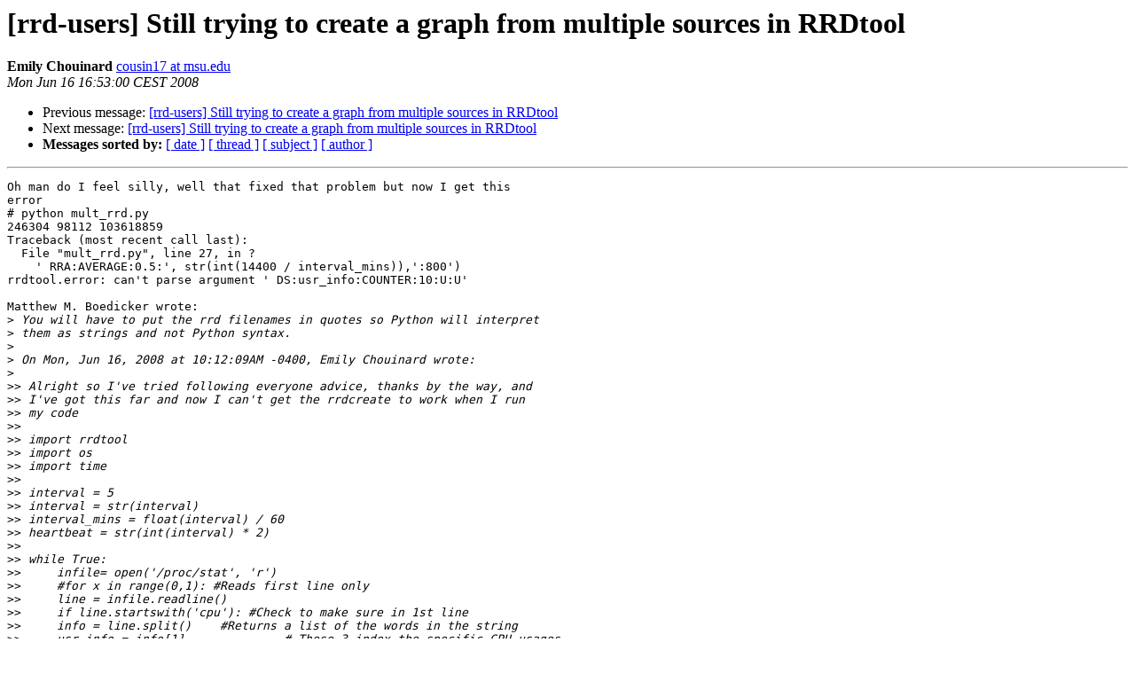

--- FILE ---
content_type: text/html
request_url: https://lists.oetiker.ch/pipermail/rrd-users/2008-June/014211.html
body_size: 2495
content:
<!DOCTYPE HTML PUBLIC "-//W3C//DTD HTML 3.2//EN">
<HTML>
 <HEAD>
   <TITLE>O+P  [rrd-users] Still trying to create a graph from multiple sources in RRDtool
   </TITLE>
   <LINK REL="Index" HREF="index.html" >
   <LINK REL="made" HREF="mailto:rrd-users%40lists.oetiker.ch?Subject=%5Brrd-users%5D%20Still%20trying%20to%20create%20a%20graph%20from%20multiple%0A%20sources%20in%20RRDtool&In-Reply-To=20080616142556.GC5078%40boedicker.org">
   <META NAME="robots" CONTENT="index,nofollow">
   <META http-equiv="Content-Type" content="text/html; charset=us-ascii">
   <LINK REL="Previous"  HREF="014210.html">
   <LINK REL="Next"  HREF="014212.html">
 </HEAD>
 <BODY BGCOLOR="#ffffff">
   <H1>[rrd-users] Still trying to create a graph from multiple sources in RRDtool</H1>
    <B>Emily Chouinard</B> 
    <A HREF="mailto:rrd-users%40lists.oetiker.ch?Subject=%5Brrd-users%5D%20Still%20trying%20to%20create%20a%20graph%20from%20multiple%0A%20sources%20in%20RRDtool&In-Reply-To=20080616142556.GC5078%40boedicker.org"
       TITLE="[rrd-users] Still trying to create a graph from multiple sources in RRDtool">cousin17 at msu.edu
       </A><BR>
    <I>Mon Jun 16 16:53:00 CEST 2008</I>
    <P><UL>
        <LI>Previous message: <A HREF="014210.html">[rrd-users] Still trying to create a graph from multiple	sources in RRDtool
</A></li>
        <LI>Next message: <A HREF="014212.html">[rrd-users] Still trying to create a graph from multiple	sources in RRDtool
</A></li>
         <LI> <B>Messages sorted by:</B> 
              <a href="date.html#14211">[ date ]</a>
              <a href="thread.html#14211">[ thread ]</a>
              <a href="subject.html#14211">[ subject ]</a>
              <a href="author.html#14211">[ author ]</a>
         </LI>
       </UL>
    <HR>  
<!--beginarticle-->
<PRE>Oh man do I feel silly, well that fixed that problem but now I get this 
error
# python mult_rrd.py
246304 98112 103618859
Traceback (most recent call last):
  File &quot;mult_rrd.py&quot;, line 27, in ?
    ' RRA:AVERAGE:0.5:', str(int(14400 / interval_mins)),':800')
rrdtool.error: can't parse argument ' DS:usr_info:COUNTER:10:U:U'

Matthew M. Boedicker wrote:
&gt;<i> You will have to put the rrd filenames in quotes so Python will interpret
</I>&gt;<i> them as strings and not Python syntax.
</I>&gt;<i>
</I>&gt;<i> On Mon, Jun 16, 2008 at 10:12:09AM -0400, Emily Chouinard wrote:
</I>&gt;<i>   
</I>&gt;&gt;<i> Alright so I've tried following everyone advice, thanks by the way, and 
</I>&gt;&gt;<i> I've got this far and now I can't get the rrdcreate to work when I run 
</I>&gt;&gt;<i> my code
</I>&gt;&gt;<i>
</I>&gt;&gt;<i> import rrdtool
</I>&gt;&gt;<i> import os
</I>&gt;&gt;<i> import time
</I>&gt;&gt;<i>
</I>&gt;&gt;<i> interval = 5
</I>&gt;&gt;<i> interval = str(interval)
</I>&gt;&gt;<i> interval_mins = float(interval) / 60 
</I>&gt;&gt;<i> heartbeat = str(int(interval) * 2)
</I>&gt;&gt;<i>
</I>&gt;&gt;<i> while True:
</I>&gt;&gt;<i>     infile= open('/proc/stat', 'r')
</I>&gt;&gt;<i>     #for x in range(0,1): #Reads first line only
</I>&gt;&gt;<i>     line = infile.readline()
</I>&gt;&gt;<i>     if line.startswith('cpu'): #Check to make sure in 1st line
</I>&gt;&gt;<i>     info = line.split()    #Returns a list of the words in the string
</I>&gt;&gt;<i>     usr_info = info[1]              # These 3 index the specific CPU usages
</I>&gt;&gt;<i>     sys_info = info[3]
</I>&gt;&gt;<i>     idle_info = info[4]
</I>&gt;&gt;<i>     print  usr_info, sys_info, idle_info #Print out so you can see 
</I>&gt;&gt;<i> what's happening
</I>&gt;&gt;<i>    
</I>&gt;&gt;<i>     rrdtool.create (usr.rrd,
</I>&gt;&gt;<i>         ' DS:usr_info:COUNTER: %s:U:U % heartbeat', 
</I>&gt;&gt;<i>         ' RRA:AVERAGE:0.5:1:', str(int(4000 / interval_mins)),
</I>&gt;&gt;<i>             ' RRA:AVERAGE:0.5:', str(int(30 / interval_mins)), ':800',
</I>&gt;&gt;<i>                ' RRA:AVERAGE:0.5:', str(int(120 / interval_mins)), ':800',
</I>&gt;&gt;<i>             ' RRA:AVERAGE:0.5:', str(int(1440 / interval_mins)), ':800')
</I>&gt;&gt;<i>    
</I>&gt;&gt;<i>     rrdtool.create (sys.rrd,
</I>&gt;&gt;<i>         ' DS:sys_info:COUNTER: %s:U:U % heartbeat',
</I>&gt;&gt;<i>         ' RRA:AVERAGE:0.5:1:', str(int(4000 / interval_mins)),
</I>&gt;&gt;<i>             ' RRA:AVERAGE:0.5:', str(int(30 / interval_mins)), ':800',
</I>&gt;&gt;<i>             ' RRA:AVERAGE:0.5:', str(int(120 / interval_mins)), ':800',
</I>&gt;&gt;<i>             ' RRA:AVERAGE:0.5:', str(int(1440 / interval_mins)), ':800')   
</I>&gt;&gt;<i>    
</I>&gt;&gt;<i>     rrdtool.create (idle.rrd,
</I>&gt;&gt;<i>         ' DS:idle_info:COUNTER: %s:U:U % heartbeat', 
</I>&gt;&gt;<i>         ' RRA:AVERAGE:0.5:1:', str(int(4000 / interval_mins)),
</I>&gt;&gt;<i>             ' RRA:AVERAGE:0.5:', str(int(30 / interval_mins)), ':800',
</I>&gt;&gt;<i>             ' RRA:AVERAGE:0.5:', str(int(120 / interval_mins)), ':800',
</I>&gt;&gt;<i>             ' RRA:AVERAGE:0.5:', str(int(1440 / interval_mins)), ':800')
</I>&gt;&gt;<i>      
</I>&gt;&gt;<i> rrdtool.update (usr.rrd, 12322)
</I>&gt;&gt;<i> rrdtool.update (sys.rrd,12322)
</I>&gt;&gt;<i> rrdtool.update (idle.rrd,12322)
</I>&gt;&gt;<i>
</I>&gt;&gt;<i> rrdtool.graph(test.rrd.png,
</I>&gt;&gt;<i>     ' --width','400',
</I>&gt;&gt;<i>     ' --height', '150',
</I>&gt;&gt;<i>     ' --start', 'now- %s' % (mins * 60),
</I>&gt;&gt;<i>     ' --end', 'now',
</I>&gt;&gt;<i>     ' --vertical-label', 'CPU Usuage',
</I>&gt;&gt;<i>     ' --title', 'EXAMPLE',
</I>&gt;&gt;<i>     ' COMMENT',time.strftime('%m/%d/%Y %H\:%M\:%S', time.localtime()),
</I>&gt;&gt;<i>     ' DEF:ds0= usr.rrd:ds0:AVERAGE ',
</I>&gt;&gt;<i>      ' DEF:ds1 = sys.rrd:ds1:AVERAGE:step=800',
</I>&gt;&gt;<i>      ' DEF:ds2= idle.rrd:ds2:AVERAGE:step=800',
</I>&gt;&gt;<i>         ' AREA:ds0#0000FF:&quot;User CPU usuage&quot;',
</I>&gt;&gt;<i>         ' LINE1: ds1#00FF00:&quot;System CPU usuage&quot; ',
</I>&gt;&gt;<i>         ' LINE1: ds2#FF0000:&quot;Idle CPU usuage&quot; ')
</I>&gt;&gt;<i>
</I>&gt;&gt;<i> I get this error   # python mult_rrd.py
</I>&gt;&gt;<i> 246176 97876 103312642
</I>&gt;&gt;<i> Traceback (most recent call last):
</I>&gt;&gt;<i>   File &quot;mult_rrd.py&quot;, line 21, in ?
</I>&gt;&gt;<i>     rrdtool.create (usr.rrd,
</I>&gt;&gt;<i> NameError: name 'usr' is not defined
</I>&gt;&gt;<i>
</I>&gt;&gt;<i> And this is where I am stuck, I'm not sure why it is giving me this 
</I>&gt;&gt;<i> error, I thought the rrdtool.create defined the file usr.rrd if not let 
</I>&gt;&gt;<i> me know what I should do to fix it, also let me know if you see other 
</I>&gt;&gt;<i> things gone wrong in here (maybe take a peek at my rrdtool.update 
</I>&gt;&gt;<i> commands), thanks!
</I>&gt;&gt;<i>     Emily
</I>&gt;&gt;<i>
</I>&gt;&gt;<i>        
</I>&gt;&gt;<i>
</I>&gt;&gt;<i>
</I>&gt;&gt;<i> Fabien Wernli wrote:
</I>&gt;&gt;<i>     
</I>&gt;&gt;&gt;<i> On Fri, Jun 13, 2008 at 11:40:28AM -0400, Matthew M. Boedicker wrote:
</I>&gt;&gt;&gt;<i>   
</I>&gt;&gt;&gt;<i>       
</I>&gt;&gt;&gt;&gt;<i> For CPU usage you might want to try GAUGE instead of COUNTER. For graphing
</I>&gt;&gt;&gt;&gt;<i>     
</I>&gt;&gt;&gt;&gt;<i>         
</I>&gt;&gt;&gt;<i> no you don't: Emily is pulling /proc/stat values which _are_ counters
</I>&gt;&gt;&gt;<i> using GAUGE would produce endlessly growing values
</I>&gt;&gt;&gt;<i>
</I>&gt;&gt;&gt;<i> _______________________________________________
</I>&gt;&gt;&gt;<i> rrd-users mailing list
</I>&gt;&gt;&gt;<i> <A HREF="https://lists.oetiker.ch/cgi-bin/listinfo/rrd-users">rrd-users at lists.oetiker.ch</A>
</I>&gt;&gt;&gt;<i> <A HREF="https://lists.oetiker.ch/cgi-bin/listinfo/rrd-users">https://lists.oetiker.ch/cgi-bin/listinfo/rrd-users</A>
</I>&gt;&gt;&gt;<i>
</I>&gt;&gt;&gt;<i>
</I>&gt;&gt;&gt;<i>   
</I>&gt;&gt;&gt;<i>       
</I>&gt;&gt;<i> _______________________________________________
</I>&gt;&gt;<i> rrd-users mailing list
</I>&gt;&gt;<i> <A HREF="https://lists.oetiker.ch/cgi-bin/listinfo/rrd-users">rrd-users at lists.oetiker.ch</A>
</I>&gt;&gt;<i> <A HREF="https://lists.oetiker.ch/cgi-bin/listinfo/rrd-users">https://lists.oetiker.ch/cgi-bin/listinfo/rrd-users</A>
</I>&gt;&gt;<i>     
</I>&gt;<i>
</I>&gt;<i>
</I>&gt;<i>   
</I>
</PRE>




<!--endarticle-->
    <HR>
    <P><UL>
        <!--threads-->
	<LI>Previous message: <A HREF="014210.html">[rrd-users] Still trying to create a graph from multiple	sources in RRDtool
</A></li>
	<LI>Next message: <A HREF="014212.html">[rrd-users] Still trying to create a graph from multiple	sources in RRDtool
</A></li>
         <LI> <B>Messages sorted by:</B> 
              <a href="date.html#14211">[ date ]</a>
              <a href="thread.html#14211">[ thread ]</a>
              <a href="subject.html#14211">[ subject ]</a>
              <a href="author.html#14211">[ author ]</a>
         </LI>
       </UL>

<hr>
<a href="https://lists.oetiker.ch/cgi-bin/listinfo/rrd-users">More information about the rrd-users
mailing list</a><br>
</body></html>
